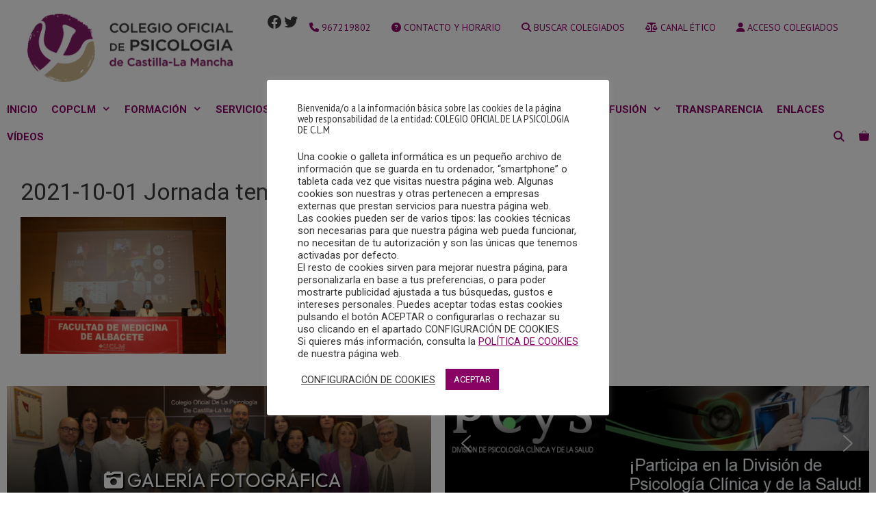

--- FILE ---
content_type: text/css
request_url: https://www.copclm.com/wp-content/plugins/edwiser-bridge/blocks/build/user-account-v2/style-index.css?ver=0.1.0
body_size: 4609
content:
.wp-block-edwiser-bridge-user-account-v2{background:none!important;font-size:1rem;line-height:1.5rem;margin:0 auto!important;max-width:100%!important;padding:0!important;width:100%}.wp-block-edwiser-bridge-user-account-v2 *,.wp-block-edwiser-bridge-user-account-v2 :after,.wp-block-edwiser-bridge-user-account-v2 :before{box-sizing:border-box;font-family:Segoe UI,sans-serif}.wp-block-edwiser-bridge-user-account-v2 *{margin:0}.wp-block-edwiser-bridge-user-account-v2 canvas,.wp-block-edwiser-bridge-user-account-v2 img,.wp-block-edwiser-bridge-user-account-v2 picture,.wp-block-edwiser-bridge-user-account-v2 svg,.wp-block-edwiser-bridge-user-account-v2 video{display:block;max-width:100%}.wp-block-edwiser-bridge-user-account-v2 button,.wp-block-edwiser-bridge-user-account-v2 input,.wp-block-edwiser-bridge-user-account-v2 select,.wp-block-edwiser-bridge-user-account-v2 textarea{font:inherit}.wp-block-edwiser-bridge-user-account-v2 h1,.wp-block-edwiser-bridge-user-account-v2 h2,.wp-block-edwiser-bridge-user-account-v2 h3,.wp-block-edwiser-bridge-user-account-v2 h4,.wp-block-edwiser-bridge-user-account-v2 h5,.wp-block-edwiser-bridge-user-account-v2 h6,.wp-block-edwiser-bridge-user-account-v2 p{margin:0;overflow-wrap:break-word}.wp-block-edwiser-bridge-user-account-v2 p{text-wrap:pretty}.wp-block-edwiser-bridge-user-account-v2 h1,.wp-block-edwiser-bridge-user-account-v2 h2,.wp-block-edwiser-bridge-user-account-v2 h3,.wp-block-edwiser-bridge-user-account-v2 h4,.wp-block-edwiser-bridge-user-account-v2 h5,.wp-block-edwiser-bridge-user-account-v2 h6{text-wrap:balance}.wp-block-edwiser-bridge-user-account-v2 .mantine-Tabs-root{display:flex;flex-direction:column}.wp-block-edwiser-bridge-user-account-v2 .mantine-Tabs-list{border-bottom:1px solid #e5e5e5;display:flex;flex-direction:column;flex-wrap:wrap;justify-content:flex-start;padding:24px;position:relative}.wp-block-edwiser-bridge-user-account-v2 .mantine-Tabs-list:before{display:none}.wp-block-edwiser-bridge-user-account-v2 .mantine-Tabs-panel{flex-grow:1;padding:16px 24px 24px}.wp-block-edwiser-bridge-user-account-v2 .mantine-Tabs-tab{align-items:center;background-color:transparent;border:none;border-left:3px solid transparent;border-radius:0;box-shadow:none;color:#4b5858;cursor:pointer;display:flex;font-size:16px;font-weight:600;gap:16px;line-height:1;padding:16px 32px;position:relative;-webkit-user-select:none;-moz-user-select:none;user-select:none;white-space:nowrap;z-index:0}.wp-block-edwiser-bridge-user-account-v2 .mantine-Tabs-tab:where(:disabled,[data-disabled]){cursor:not-allowed;opacity:.5}.wp-block-edwiser-bridge-user-account-v2 .mantine-Tabs-tab:focus{z-index:1}.wp-block-edwiser-bridge-user-account-v2 .mantine-Tabs-tab:hover,.wp-block-edwiser-bridge-user-account-v2 .mantine-Tabs-tab[data-active]{background:#d6eaeb;border-color:#008b91!important;color:#008b91}.wp-block-edwiser-bridge-user-account-v2 .mantine-Tabs-tabSection{align-items:center;color:#008b91;display:flex;flex-shrink:0;justify-content:center}.wp-block-edwiser-bridge-user-account-v2 .mantine-Menu-dropdown{background:#fff;border:0;border-radius:0;box-shadow:0 13px 37px 0 rgba(0,176,176,.102)!important;left:0!important;padding:32px 0;position:absolute;width:100%!important}.wp-block-edwiser-bridge-user-account-v2 .mantine-Menu-item{align-items:center;background-color:transparent;border:none;border-left:3px solid transparent;border-radius:0;box-shadow:none;color:#4b5858;cursor:pointer;display:flex;font-size:16px;font-weight:600;gap:16px;line-height:1;padding:16px 32px;-webkit-user-select:none;-moz-user-select:none;user-select:none;white-space:nowrap;width:100%;z-index:0}.wp-block-edwiser-bridge-user-account-v2 .mantine-Menu-item:hover{background:#d6eaeb}.wp-block-edwiser-bridge-user-account-v2 .mantine-Menu-item[data-active=true]{background:#d6eaeb;border-color:#008b91!important;color:#008b91}.wp-block-edwiser-bridge-user-account-v2 .mantine-Menu-itemSection{align-items:center;color:#008b91;display:flex;flex-shrink:0;justify-content:center}.wp-block-edwiser-bridge-user-account-v2 .mantine-Burger-root{background-color:transparent;border:none;box-shadow:none;cursor:pointer;height:24px;padding:0;width:24px}.wp-block-edwiser-bridge-user-account-v2 .mantine-Burger-burger{position:relative;-webkit-user-select:none;-moz-user-select:none;user-select:none}.wp-block-edwiser-bridge-user-account-v2 .mantine-Burger-burger,.wp-block-edwiser-bridge-user-account-v2 .mantine-Burger-burger:after,.wp-block-edwiser-bridge-user-account-v2 .mantine-Burger-burger:before{background-color:#008b91;display:block;height:2px;outline:1px solid transparent;transition-duration:.3s;transition-property:background-color,transform;transition-timing-function:ease;width:24px}.wp-block-edwiser-bridge-user-account-v2 .mantine-Burger-burger:after,.wp-block-edwiser-bridge-user-account-v2 .mantine-Burger-burger:before{content:"";inset-inline-start:0;position:absolute}.wp-block-edwiser-bridge-user-account-v2 .mantine-Burger-burger:before{top:-8px}.wp-block-edwiser-bridge-user-account-v2 .mantine-Burger-burger:after{top:8px}.wp-block-edwiser-bridge-user-account-v2 .mantine-Burger-burger[data-opened]{background-color:transparent}.wp-block-edwiser-bridge-user-account-v2 .mantine-Burger-burger[data-opened]:before{transform:translateY(8px) rotate(45deg)}.wp-block-edwiser-bridge-user-account-v2 .mantine-Burger-burger[data-opened]:after{transform:translateY(-8px) rotate(-45deg)}.wp-block-edwiser-bridge-user-account-v2 .mantine-Skeleton-root{--mantine-scale:1;border-radius:4px;height:var(--skeleton-height,auto);position:relative;transform:translateZ(0);-webkit-transform:translateZ(0);width:var(--skeleton-width,100%)}.wp-block-edwiser-bridge-user-account-v2 .mantine-Skeleton-root:where([data-animate]):after{animation:skeleton-fade 1.5s linear infinite}.wp-block-edwiser-bridge-user-account-v2 .mantine-Skeleton-root:where([data-visible]){overflow:hidden}.wp-block-edwiser-bridge-user-account-v2 .mantine-Skeleton-root:where([data-visible]):before{background-color:#fff!important;content:"";inset:0;position:absolute;z-index:10}.wp-block-edwiser-bridge-user-account-v2 .mantine-Skeleton-root:where([data-visible]):after{background-color:#dee2e6!important;content:"";inset:0;position:absolute;z-index:11}@keyframes skeleton-fade{0%,to{opacity:.4}50%{opacity:1}}.wp-block-edwiser-bridge-user-account-v2 .mantine-Pagination-root .mantine-Group-root{align-items:center;display:flex;flex-direction:row;flex-wrap:wrap;gap:.5rem;justify-content:flex-start}.wp-block-edwiser-bridge-user-account-v2 .mantine-Pagination-root .mantine-Pagination-control{align-items:center;-webkit-appearance:none;-moz-appearance:none;appearance:none;background-color:transparent;border:.0625rem solid #d6eaeb!important;border:0;border-radius:.25rem;color:#283b3c;color:inherit;cursor:pointer!important;cursor:pointer;display:flex;font-size:.875rem;height:2rem;justify-content:center;line-height:1;min-width:2rem;padding:0;text-align:left;text-decoration:none;touch-action:manipulation;-webkit-tap-highlight-color:rgba(0,0,0,0);box-shadow:none}.wp-block-edwiser-bridge-user-account-v2 .mantine-Pagination-root .mantine-Pagination-control:focus{outline:1px solid #008b91}.wp-block-edwiser-bridge-user-account-v2 .mantine-Pagination-root .mantine-Pagination-control:hover{background-color:#ecf3f3}.wp-block-edwiser-bridge-user-account-v2 .mantine-Pagination-root .mantine-Pagination-control:disabled{border-color:#d6eaeb;cursor:not-allowed!important;opacity:.4!important}.wp-block-edwiser-bridge-user-account-v2 .mantine-Pagination-root .mantine-Pagination-control svg{height:18px!important;width:18px!important}.wp-block-edwiser-bridge-user-account-v2 .mantine-Pagination-root .mantine-Pagination-control[data-active=true]{background:#d6eaeb;border-color:#008b91!important;color:#008b91;font-weight:700}.wp-block-edwiser-bridge-user-account-v2 .mantine-Pagination-root .mantine-Pagination-dots{color:#283b3c}.wp-block-edwiser-bridge-user-account-v2 .mantine-Pagination-root .mantine-Pagination-dots svg{height:18px!important;width:18px!important}.wp-block-edwiser-bridge-user-account-v2 .mantine-TextInput-root{position:relative}.wp-block-edwiser-bridge-user-account-v2 .mantine-TextInput-section{align-items:center;color:#abbebe;display:flex;height:20px;justify-content:center;position:absolute;width:20px}.wp-block-edwiser-bridge-user-account-v2 .mantine-TextInput-section[data-position=left]{left:16px;top:50%;transform:translateY(-50%)}.wp-block-edwiser-bridge-user-account-v2 .mantine-TextInput-label{color:#283b3c;display:block;font-size:14px;font-weight:600;line-height:20px;margin-bottom:6px}.wp-block-edwiser-bridge-user-account-v2 .mantine-TextInput-label .optional-label{color:#819596;font-size:12px;font-weight:400;line-height:16px}.wp-block-edwiser-bridge-user-account-v2 .mantine-TextInput-input{background:#fff;border:1px solid #d6eaeb!important;border-radius:4px!important;box-shadow:none;color:#283b3c;font-size:14px;font-weight:400;height:36px;line-height:20px;padding-inline:12px;width:100%}.wp-block-edwiser-bridge-user-account-v2 .mantine-TextInput-input::-moz-placeholder{color:#819596;font-size:14px;font-weight:400;line-height:20px}.wp-block-edwiser-bridge-user-account-v2 .mantine-TextInput-input::placeholder{color:#819596;font-size:14px;font-weight:400;line-height:20px}.wp-block-edwiser-bridge-user-account-v2 .mantine-TextInput-input:focus{outline:1px solid #008b91!important}.wp-block-edwiser-bridge-user-account-v2 .mantine-TextInput-input[data-error=true]{border:1px solid #dd1405!important;color:#dd1405}.wp-block-edwiser-bridge-user-account-v2 .mantine-TextInput-input[data-error=true]::-moz-placeholder{color:#dd1405}.wp-block-edwiser-bridge-user-account-v2 .mantine-TextInput-input[data-error=true]::placeholder{color:#dd1405}.wp-block-edwiser-bridge-user-account-v2 .mantine-TextInput-input[data-error=true]:focus{color:#dd1405;outline:none!important}.wp-block-edwiser-bridge-user-account-v2 .mantine-TextInput-error{color:#dd1405;font-size:12px;font-weight:600;line-height:16px}.wp-block-edwiser-bridge-user-account-v2 .mantine-PasswordInput-root{width:100%}.wp-block-edwiser-bridge-user-account-v2 .mantine-PasswordInput-wrapper{position:relative}.wp-block-edwiser-bridge-user-account-v2 .mantine-PasswordInput-section{align-items:center;color:#abbebe;display:flex;height:20px;justify-content:center;position:absolute;width:20px}.wp-block-edwiser-bridge-user-account-v2 .mantine-PasswordInput-section[data-position=right]{right:12px;top:50%;transform:translateY(-50%)}.wp-block-edwiser-bridge-user-account-v2 .mantine-PasswordInput-section[data-position=right] button{align-items:center;-webkit-appearance:none;-moz-appearance:none;appearance:none;background-color:transparent;border:0;border-radius:4px;color:inherit;cursor:pointer;display:inline-flex;font-size:1rem;height:26px;justify-content:center;line-height:1;min-height:26px;min-width:26px;overflow:hidden;padding:0;position:relative;text-align:left;text-decoration:none;touch-action:manipulation;-webkit-user-select:none;-moz-user-select:none;user-select:none;width:26px;-webkit-tap-highlight-color:rgba(0,0,0,0);box-shadow:none}.wp-block-edwiser-bridge-user-account-v2 .mantine-PasswordInput-section[data-position=right] button:hover{background-color:hsla(183,34%,88%,.5)}.wp-block-edwiser-bridge-user-account-v2 .mantine-PasswordInput-section[data-position=right] button svg{height:15px!important;width:15px!important}.wp-block-edwiser-bridge-user-account-v2 .mantine-PasswordInput-label{color:#283b3c;display:block;font-size:14px;font-weight:600;line-height:20px;margin-bottom:6px}.wp-block-edwiser-bridge-user-account-v2 .mantine-PasswordInput-label .optional-label{color:#819596;font-size:12px;font-weight:400;line-height:16px}.wp-block-edwiser-bridge-user-account-v2 .mantine-PasswordInput-innerInput{background:#fff;border:1px solid #d6eaeb!important;border-radius:4px!important;box-shadow:none;color:#283b3c;font-size:14px;font-weight:400;height:36px;line-height:20px;padding-inline:12px;width:100%}.wp-block-edwiser-bridge-user-account-v2 .mantine-PasswordInput-innerInput::-moz-placeholder{color:#819596;font-size:14px;font-weight:400;line-height:20px}.wp-block-edwiser-bridge-user-account-v2 .mantine-PasswordInput-innerInput::placeholder{color:#819596;font-size:14px;font-weight:400;line-height:20px}.wp-block-edwiser-bridge-user-account-v2 .mantine-PasswordInput-innerInput:focus{outline:1px solid #008b91!important}.wp-block-edwiser-bridge-user-account-v2 .mantine-PasswordInput-innerInput[data-error=true]{border:1px solid #dd1405!important;color:#dd1405}.wp-block-edwiser-bridge-user-account-v2 .mantine-PasswordInput-innerInput[data-error=true]::-moz-placeholder{color:#dd1405}.wp-block-edwiser-bridge-user-account-v2 .mantine-PasswordInput-innerInput[data-error=true]::placeholder{color:#dd1405}.wp-block-edwiser-bridge-user-account-v2 .mantine-PasswordInput-innerInput[data-error=true]:focus{color:#dd1405;outline:none}.wp-block-edwiser-bridge-user-account-v2 .mantine-PasswordInput-error{color:#dd1405;font-size:12px;font-weight:600;line-height:16px}.wp-block-edwiser-bridge-user-account-v2 .mantine-Textarea-label{color:#273e3f;cursor:default;display:inline-block;font-size:.875rem;font-weight:600;margin-bottom:.5em!important;word-break:break-word;-webkit-tap-highlight-color:rgba(0,0,0,0)}.wp-block-edwiser-bridge-user-account-v2 .mantine-Textarea-label .optional-label{color:#819596;font-size:12px;font-weight:400;line-height:16px}.wp-block-edwiser-bridge-user-account-v2 .mantine-InputWrapper-required{color:#fa5252}.wp-block-edwiser-bridge-user-account-v2 .mantine-Textarea-input{border:1px solid #d6eaeb;border-radius:4px;color:#273e3f;font-size:.875rem;font-weight:400;min-height:80px!important;padding:12px 10px;-webkit-tap-highlight-color:rgba(0,0,0,0);-webkit-appearance:none;-moz-appearance:none;appearance:none;background-color:#fff;cursor:text;display:block;min-height:2.25rem;padding-inline:10px;resize:vertical;text-align:left;transition:border-color .1s ease;width:100%}.wp-block-edwiser-bridge-user-account-v2 .mantine-Textarea-input:focus{outline:1px solid #008b91}.wp-block-edwiser-bridge-user-account-v2 .mantine-Textarea-input[data-error=true]{border:1px solid #dd1405!important;color:#dd1405}.wp-block-edwiser-bridge-user-account-v2 .mantine-Textarea-input[data-error=true]::-moz-placeholder{color:#dd1405}.wp-block-edwiser-bridge-user-account-v2 .mantine-Textarea-input[data-error=true]::placeholder{color:#dd1405}.wp-block-edwiser-bridge-user-account-v2 .mantine-Textarea-input[data-error=true]:focus{color:#dd1405;outline:none!important}.wp-block-edwiser-bridge-user-account-v2 .mantine-Textarea-error{color:#dd1405;font-size:12px;font-weight:600;line-height:16px}.wp-block-edwiser-bridge-user-account-v2 .mantine-Select-wrapper{position:relative}.wp-block-edwiser-bridge-user-account-v2 .mantine-Select-label{color:#283b3c;display:block;font-size:14px;font-weight:600;line-height:20px;margin-bottom:6px}.wp-block-edwiser-bridge-user-account-v2 .mantine-Select-label .optional-label{color:#819596;font-size:12px;font-weight:400;line-height:16px}.wp-block-edwiser-bridge-user-account-v2 .mantine-Select-section{align-items:center;color:#abbebe;display:flex;height:20px;justify-content:center;position:absolute;width:20px}.wp-block-edwiser-bridge-user-account-v2 .mantine-Select-section[data-position=left]{left:10px;top:50%;transform:translateY(-50%)}.wp-block-edwiser-bridge-user-account-v2 .mantine-Select-section[data-position=right]{right:8px;top:50%;transform:translateY(-50%)}.wp-block-edwiser-bridge-user-account-v2 .mantine-Select-input{background:#fff;border:1px solid #d6eaeb!important;border-radius:4px;box-shadow:none;color:#283b3c;cursor:pointer;font-size:14px;font-weight:400;height:36px;line-height:20px;padding-inline:12px;width:100%}.wp-block-edwiser-bridge-user-account-v2 .mantine-Select-input:focus{outline:1px solid #008b91}.wp-block-edwiser-bridge-user-account-v2 .mantine-Select-input[data-error=true]{border:1px solid #dd1405!important;color:#dd1405}.wp-block-edwiser-bridge-user-account-v2 .mantine-Select-input[data-error=true]::-moz-placeholder{color:#dd1405}.wp-block-edwiser-bridge-user-account-v2 .mantine-Select-input[data-error=true]::placeholder{color:#dd1405}.wp-block-edwiser-bridge-user-account-v2 .mantine-Select-input[data-error=true]:focus{color:#dd1405;outline:none}.wp-block-edwiser-bridge-user-account-v2 .mantine-Select-error{color:#dd1405;font-size:12px;font-weight:600;line-height:16px}.wp-block-edwiser-bridge-user-account-v2 .mantine-Select-input::-moz-placeholder{color:#819596;font-size:.875rem;font-weight:400}.wp-block-edwiser-bridge-user-account-v2 .mantine-Select-input::placeholder{color:#819596;font-size:.875rem;font-weight:400}.wp-block-edwiser-bridge-user-account-v2 .mantine-Select-dropdown{--mantine-scale:1;background:#fff;border:1px solid #d9e7e8;border-radius:.25rem;margin:0!important;padding:.25rem;position:absolute}.wp-block-edwiser-bridge-user-account-v2 .mantine-ScrollArea-root{--scrollarea-scrollbar-size:calc(0.75rem*var(--mantine-scale));overflow:hidden;position:relative}.wp-block-edwiser-bridge-user-account-v2 .mantine-ScrollArea-viewport{overscroll-behavior:none;padding-inline-end:.25rem;padding-inline-start:unset;scrollbar-width:none;-ms-overflow-style:none;-webkit-overflow-scrolling:touch;height:100%;width:100%}.wp-block-edwiser-bridge-user-account-v2 .mantine-Select-option{align-items:center;background-color:transparent;border-radius:.25rem;color:#385b5c;cursor:pointer;display:flex;font-size:.875rem;font-weight:400;gap:8px;justify-content:space-between;padding:.375rem .625rem;word-break:break-word}.wp-block-edwiser-bridge-user-account-v2 .mantine-Select-option[aria-selected=true]{color:#162324;font-weight:600}.wp-block-edwiser-bridge-user-account-v2 .mantine-Select-option[aria-selected=true] svg{height:.8em;min-width:.8em;opacity:.4;width:.8em}.wp-block-edwiser-bridge-user-account-v2 .mantine-Select-option:hover{background-color:#ecf3f3}.wp-block-edwiser-bridge-user-account-v2 .mantine-ScrollArea-scrollbar{background-color:transparent;box-sizing:border-box;display:flex;flex-direction:row;padding:.05rem;touch-action:none;transition:background-color .15s ease,opacity .15s ease;-webkit-user-select:none;-moz-user-select:none;user-select:none}.wp-block-edwiser-bridge-user-account-v2 .mantine-ScrollArea-scrollbar:where([data-orientation=horizontal]){bottom:0;flex-direction:column;height:.25rem;inset-inline-end:0;inset-inline-start:0}.wp-block-edwiser-bridge-user-account-v2 .mantine-ScrollArea-scrollbar:where([data-orientation=vertical]){bottom:0;inset-inline-end:0;top:0;width:.25rem}.wp-block-edwiser-bridge-user-account-v2 .mantine-ScrollArea-scrollbar:where([data-hidden],[data-state=hidden]){display:none}.wp-block-edwiser-bridge-user-account-v2 .mantine-ScrollArea-thumb{background-color:rgba(0,0,0,.4);border-radius:.25rem;flex:1;opacity:var(--thumb-opacity);overflow:hidden;position:relative;transition:background-color .15s ease}.wp-block-edwiser-bridge-user-account-v2 .mantine-Checkbox-body{display:flex}.wp-block-edwiser-bridge-user-account-v2 .mantine-Checkbox-inner{height:1.25rem;order:1;position:relative;width:1.25rem}.wp-block-edwiser-bridge-user-account-v2 .mantine-Checkbox-labelWrapper{-webkit-tap-highlight-color:rgba(0,0,0,0);cursor:pointer;display:inline-flex;flex-direction:column;order:2}.wp-block-edwiser-bridge-user-account-v2 .mantine-Checkbox-label{color:#283b3c;font-size:.875rem;font-weight:600;line-height:1.25rem;margin-bottom:0!important;padding-inline-start:.75rem}.wp-block-edwiser-bridge-user-account-v2 .mantine-Checkbox-input{-webkit-appearance:none;-moz-appearance:none;appearance:none;background-color:#fff!important;border:1px solid #d6eaeb!important;border:.0625rem solid transparent;border-radius:.25rem;cursor:pointer;display:block;height:1.25rem;margin:0;padding:0;transition:border-color .1s ease,background-color .1s ease;width:1.25rem;-webkit-tap-highlight-color:rgba(0,0,0,0)}.wp-block-edwiser-bridge-user-account-v2 .mantine-Checkbox-input:focus{outline:none}.wp-block-edwiser-bridge-user-account-v2 .mantine-Checkbox-error{color:#dd1405;font-size:12px;font-weight:600;line-height:16px;padding-left:12px}.wp-block-edwiser-bridge-user-account-v2 .mantine-Checkbox-input:checked{background-color:#008b91!important;border-color:#008b91!important}.wp-block-edwiser-bridge-user-account-v2 .mantine-Checkbox-input:checked+.mantine-Checkbox-icon{opacity:1;transform:none}.wp-block-edwiser-bridge-user-account-v2 .mantine-Checkbox-icon{color:#fff;inset:0;margin:auto!important;margin:auto;opacity:0;pointer-events:none;position:absolute;transform:translateY(.3125rem) scale(.5);transition:transform .1s ease,opacity .1s ease;width:60%}.wp-block-edwiser-bridge-user-account-v2 .mantine-Modal-root{--modal-size-xs:320px;--modal-size-sm:380px;--modal-size-md:540px;--modal-size-lg:620px;--modal-size-xl:860px;--modal-size:var(--modal-size-md);--modal-y-offset:5dvh;--modal-x-offset:5vw}.wp-block-edwiser-bridge-user-account-v2 .mantine-Modal-root[data-full-screen]{--modal-border-radius:0!important}.wp-block-edwiser-bridge-user-account-v2 .mantine-Modal-root[data-full-screen] .mantine-Modal-content{--modal-content-flex:0 0 100%;--modal-content-max-height:auto;--modal-content-height:100dvh}.wp-block-edwiser-bridge-user-account-v2 .mantine-Modal-root[data-full-screen] .mantine-Modal-inner{--modal-inner-y-offset:0;--modal-inner-x-offset:0}.wp-block-edwiser-bridge-user-account-v2 .mantine-Modal-overlay{-webkit-backdrop-filter:blur(.1875rem);backdrop-filter:blur(.1875rem);background:rgba(0,0,0,.6);border-radius:0;inset:0;position:absolute;z-index:200}.wp-block-edwiser-bridge-user-account-v2 .mantine-Modal-overlay:where([data-fixed]){position:fixed}.wp-block-edwiser-bridge-user-account-v2 .mantine-Modal-header{align-items:center;background-color:#fff;border-start-end-radius:.25rem;border-start-start-radius:.25rem;display:flex;justify-content:space-between;min-height:3.75rem;padding:1.5rem;padding-inline-end:1.1875rem;position:sticky;top:0;transition:padding-inline-end .1s;z-index:1000}.wp-block-edwiser-bridge-user-account-v2 .mantine-Modal-title{color:#283b3c;font-size:18px;font-weight:700;line-height:24px}.wp-block-edwiser-bridge-user-account-v2 .mantine-Modal-close{align-items:center;-webkit-appearance:none;-moz-appearance:none;appearance:none;background-color:transparent;border:0;border-radius:.25rem;color:inherit;cursor:pointer;display:inline-flex;font-size:1rem;height:1.75rem;justify-content:center;line-height:1;margin-inline-start:auto;min-height:1.75rem;min-width:1.75rem;padding:0;position:relative;text-align:left;text-decoration:none;touch-action:manipulation;-webkit-user-select:none;-moz-user-select:none;user-select:none;width:1.75rem;-webkit-tap-highlight-color:rgba(0,0,0,0);box-shadow:none}.wp-block-edwiser-bridge-user-account-v2 .mantine-Modal-close:focus{background-color:transparent;color:#283b3c}.wp-block-edwiser-bridge-user-account-v2 .mantine-Modal-close:hover{background-color:#f8fbfc;color:#283b3c}.wp-block-edwiser-bridge-user-account-v2 .mantine-Modal-content{box-shadow:0 .0625rem .1875rem rgba(0,0,0,.05),0 2.25rem 1.75rem -.4375rem rgba(0,0,0,.05),0 1.0625rem 1.0625rem -.4375rem rgba(0,0,0,.04);flex:var(--modal-content-flex,0 0 var(--modal-size));height:auto;max-height:var(--modal-content-max-height,calc(100dvh - var(--modal-y-offset)*2));max-width:100%;outline:0;overflow-y:auto;pointer-events:all;-webkit-tap-highlight-color:rgba(0,0,0,0);background-color:#fff;border-radius:.5rem;display:block;text-decoration:none;touch-action:manipulation}.wp-block-edwiser-bridge-user-account-v2 .mantine-Modal-content[data-full-screen]{border-radius:0}.wp-block-edwiser-bridge-user-account-v2 .mantine-Modal-content[data-hidden]{opacity:0!important;pointer-events:none}.wp-block-edwiser-bridge-user-account-v2 .mantine-Modal-inner{align-items:center;bottom:0;display:flex;justify-content:center;left:0;padding-bottom:var(--modal-inner-y-offset,var(--modal-y-offset));padding-top:var(--modal-inner-y-offset,var(--modal-y-offset));padding-inline:var(--modal-inner-x-offset,var(--modal-x-offset));pointer-events:none;position:fixed;top:0;width:100%;z-index:200}.wp-block-edwiser-bridge-user-account-v2 .mantine-Modal-body{padding:0 1.5rem}.wp-block-edwiser-bridge-user-account-v2 .eb-user-account-v2__wrapper{background:#fff;border:1px solid #e5e5e5;border-radius:1rem;display:flex;display:none;flex-direction:column;margin:60px auto;max-width:1190px;width:100%}.wp-block-edwiser-bridge-user-account-v2 .eb-user-account-v2__tabs{border-bottom:1px solid #e5e5e5;display:flex;flex-direction:column;padding:24px;position:relative;width:100%}.wp-block-edwiser-bridge-user-account-v2 .eb-user-account-v2__tabs .block-list-appender{margin:16px 8px 0!important;position:static}.wp-block-edwiser-bridge-user-account-v2 .eb-user-account-v2__tabs-list{background:#fff;border:0;border-radius:0;box-shadow:0 13px 37px 0 rgba(0,176,176,.102)!important;display:flex;flex-direction:column;left:0;max-height:0;opacity:0;overflow-y:auto;padding:32px 0;pointer-events:none;position:absolute;top:calc(100% + 1px);transition:opacity .15s ease,max-height .15s ease;width:100%;z-index:999}.wp-block-edwiser-bridge-user-account-v2 .eb-user-account-v2__tabs-list[data-visible=true]{max-height:300px;opacity:1;pointer-events:auto}.wp-block-edwiser-bridge-user-account-v2 .eb-user-account-v2__tabs-title-wrapper{align-items:center;display:flex;gap:16px;justify-content:space-between}.wp-block-edwiser-bridge-user-account-v2 .eb-user-account-v2__tabs-title-wrapper .eb-user-account-v2__tabs-title{color:#283b3c;font-size:24px;font-weight:700;line-height:32px;margin:0}.wp-block-edwiser-bridge-user-account-v2 .eb-user-account-v2__tabs-toggle{align-items:center;background-color:transparent!important;border:none;box-shadow:none!important;color:#008b91;cursor:pointer;display:flex;height:24px;justify-content:center;padding:0!important;width:24px}.wp-block-edwiser-bridge-user-account-v2 .eb-user-account-v2__tabs-toggle svg{height:24px;width:24px}.wp-block-edwiser-bridge-user-account-v2 .eb-user-account-v2__tabs-toggle .tabs-toggle__menu{display:block}.wp-block-edwiser-bridge-user-account-v2 .eb-user-account-v2__tabs-toggle .tabs-toggle__close{display:none}.wp-block-edwiser-bridge-user-account-v2 .eb-user-account-v2__tabs-toggle[data-active=true] .tabs-toggle__menu{display:none!important}.wp-block-edwiser-bridge-user-account-v2 .eb-user-account-v2__tabs-toggle[data-active=true] .tabs-toggle__close{display:block!important}.wp-block-edwiser-bridge-user-account-v2 .eb-user-account-v2__tab{align-items:center;border-left:3px solid transparent;border-radius:0;color:#4b5858;cursor:pointer;display:flex;font-size:16px;font-weight:600;gap:16px;line-height:20px;padding:16px 32px}.wp-block-edwiser-bridge-user-account-v2 .eb-user-account-v2__tab .eb-user-account-v2__tab-icon{color:#008b91;flex-shrink:0}.wp-block-edwiser-bridge-user-account-v2 .eb-user-account-v2__tab .components-base-control__field{align-items:center;display:flex;height:20px!important;margin:0!important;padding:0!important}.wp-block-edwiser-bridge-user-account-v2 .eb-user-account-v2__tab .components-base-control__field .components-text-control__input{background:transparent!important;border:none!important;box-shadow:none!important;color:#4b5858;font-size:16px;font-weight:600;height:20px!important;line-height:20px;margin:0!important;padding:0!important}.wp-block-edwiser-bridge-user-account-v2 .eb-user-account-v2__tab.active,.wp-block-edwiser-bridge-user-account-v2 .eb-user-account-v2__tab:hover{background:#d6eaeb;border-color:#008b91!important;color:#008b91!important}.wp-block-edwiser-bridge-user-account-v2 .eb-user-account-v2__tab.active .components-text-control__input,.wp-block-edwiser-bridge-user-account-v2 .eb-user-account-v2__tab:hover .components-text-control__input{color:#008b91!important}.wp-block-edwiser-bridge-user-account-v2 .eb-user-account-v2__tabs-content{flex:1;padding:16px 24px 24px}.wp-block-edwiser-bridge-user-account-v2 .eb-user-account-v2__tab-panel{display:none}.wp-block-edwiser-bridge-user-account-v2 .eb-user-account-v2__tab-panel.active{display:block}.wp-block-edwiser-bridge-user-account-v2 .eb-user-account__login{background:#fff;border:1px solid #e5e5e5;border-radius:8px;margin:60px auto;max-width:600px;padding:24px;width:100%}.wp-block-edwiser-bridge-user-account-v2 .eb-user-account__login .eb-user-account__login-header .eb-user-account__login-title{color:#283b3c;font-size:28px;font-weight:700;line-height:36px}.wp-block-edwiser-bridge-user-account-v2 .eb-user-account__login .eb-user-account__login-header .eb-user-account__login-description{color:#819596;font-size:16px;font-weight:400;line-height:24px;margin-top:4px}.wp-block-edwiser-bridge-user-account-v2 .eb-user-account__login .eb-user-account__login-form{display:flex;flex-direction:column;gap:16px;margin-top:32px}.wp-block-edwiser-bridge-user-account-v2 .eb-user-account__login .eb-user-account__login-error{background-color:#fdedeb;border:1px solid #dd1405;border-radius:8px;color:#283b3c;font-size:14px;font-weight:500;line-height:20px;margin-top:16px;padding:12px 16px}.wp-block-edwiser-bridge-user-account-v2 .eb-user-account__login .eb-user-account__login-error p{margin:0}.wp-block-edwiser-bridge-user-account-v2 .eb-user-account__login .eb-user-account__login-error a{color:#f75d25;text-decoration:none;transition:all .2s ease}.wp-block-edwiser-bridge-user-account-v2 .eb-user-account__login .eb-user-account__login-error a:hover{text-decoration:underline}.wp-block-edwiser-bridge-user-account-v2 .eb-user-account__login .eb-user-account__login-password-wrapper{align-items:flex-end;display:flex;flex-direction:column;gap:4px}.wp-block-edwiser-bridge-user-account-v2 .eb-user-account__login .eb-user-account__login-password-wrapper .eb-user-account__login-password-forgot{color:#f75d25;font-size:14px;line-height:20px;text-decoration:none;transition:all .2s ease}.wp-block-edwiser-bridge-user-account-v2 .eb-user-account__login .eb-user-account__login-password-wrapper .eb-user-account__login-password-forgot:hover{text-decoration:underline}.wp-block-edwiser-bridge-user-account-v2 .eb-user-account__login .eb-user-account__login-button{align-items:center;background:#f75d25!important;border:1px solid #f75d25!important;border-radius:4px;box-shadow:none;color:#fff!important;cursor:pointer;display:flex;font-size:14px;font-weight:600;gap:6px;justify-content:center;line-height:20px!important;padding:8px 16px!important;transition:background .3s ease;width:100%}.wp-block-edwiser-bridge-user-account-v2 .eb-user-account__login .eb-user-account__login-button:hover{background:rgba(247,94,38,.8);color:#fff}.wp-block-edwiser-bridge-user-account-v2 .eb-user-account__login .eb-user-account__login-button:disabled{cursor:not-allowed;opacity:.5}.wp-block-edwiser-bridge-user-account-v2 .eb-user-account__login .eb-user-account__login-button svg.lucide-loader{animation:spin 1s linear infinite;height:16px;width:16px}.wp-block-edwiser-bridge-user-account-v2 .eb-user-account__login .eb-user-account__login-register-link{color:#819596;font-size:14px;line-height:20px;text-align:center}.wp-block-edwiser-bridge-user-account-v2 .eb-user-account__login .eb-user-account__login-register-link a{color:#f75d25;font-weight:600;text-decoration:none;transition:all .2s ease}.wp-block-edwiser-bridge-user-account-v2 .eb-user-account__login .eb-user-account__login-register-link a:hover{text-decoration:underline}.wp-block-edwiser-bridge-user-account-v2 .eb-user-account__login .eb-user-account__login-sso .eb-user-account__login-sso-divider{margin-bottom:16px;position:relative;text-align:center;text-transform:uppercase}.wp-block-edwiser-bridge-user-account-v2 .eb-user-account__login .eb-user-account__login-sso .eb-user-account__login-sso-divider:before{background:#e5e5e5;content:"";height:1px;left:0;position:absolute;right:0;top:50%;z-index:1}.wp-block-edwiser-bridge-user-account-v2 .eb-user-account__login .eb-user-account__login-sso .eb-user-account__login-sso-divider span{background:#fff;color:#819596;font-size:14px;line-height:20px;padding:0 16px;position:relative;z-index:2}.wp-block-edwiser-bridge-user-account-v2 .eb-user-account__login .eb-user-account__login-sso .eb-user-account__login-sso-buttons{display:flex;flex-direction:column;gap:12px}.wp-block-edwiser-bridge-user-account-v2 .eb-user-account__login .eb-user-account__login-sso .eb-user-account__login-sso-button{align-items:center;background:#fff;border:1px solid #e5e5e5;border-radius:4px;box-shadow:none;color:#4b5858;cursor:pointer;display:flex;font-size:14px;font-weight:600;gap:8px;justify-content:center;line-height:20px;padding:10px 16px;text-decoration:none;transition:all .2s ease;width:100%}.wp-block-edwiser-bridge-user-account-v2 .eb-user-account__login .eb-user-account__login-sso .eb-user-account__login-sso-button:disabled{cursor:not-allowed;opacity:.5}.wp-block-edwiser-bridge-user-account-v2 .eb-user-account__login .eb-user-account__login-sso .eb-user-account__login-sso-button svg{flex-shrink:0;height:20px;width:20px}.wp-block-edwiser-bridge-user-account-v2 .eb-user-account__login .eb-user-account__login-sso .eb-user-account__login-sso-button--facebook:hover,.wp-block-edwiser-bridge-user-account-v2 .eb-user-account__login .eb-user-account__login-sso .eb-user-account__login-sso-button--google:hover{border-color:#f75d25;color:#f75d25;text-decoration:none}.wp-block-edwiser-bridge-user-account-v2 .eb-user-account__login .eb-user-account__login-recaptcha-error{background-color:#fdedeb;border:1px solid #dd1405;border-radius:8px;color:#283b3c;font-size:14px;font-weight:400;line-height:20px;padding:12px 16px}.wp-block-edwiser-bridge-user-account-v2 .eb-user-account__register{background:#fff;border:1px solid #e5e5e5;border-radius:8px;margin:60px auto;max-width:600px;padding:24px;width:100%}.wp-block-edwiser-bridge-user-account-v2 .eb-user-account__register .eb-user-account__register-header .eb-user-account__register-title{color:#283b3c;font-size:28px;font-weight:700;line-height:36px}.wp-block-edwiser-bridge-user-account-v2 .eb-user-account__register .eb-user-account__register-header .eb-user-account__register-description{color:#819596;font-size:16px;font-weight:400;line-height:24px;margin-top:4px}.wp-block-edwiser-bridge-user-account-v2 .eb-user-account__register .eb-user-account__register-form{display:flex;flex-direction:column;gap:16px;margin-top:32px}.wp-block-edwiser-bridge-user-account-v2 .eb-user-account__register .eb-user-account__register-success{background-color:#e6f8e9;border:1px solid #00b61d;border-radius:6px;color:#104d13;font-size:14px;font-weight:500;line-height:20px;margin-top:16px;padding:12px 16px}.wp-block-edwiser-bridge-user-account-v2 .eb-user-account__register .eb-user-account__register-error{background-color:#fdedeb;border:1px solid #dd1405;border-radius:8px;color:#283b3c;font-size:14px;font-weight:500;line-height:20px;margin-top:16px;padding:12px 16px}.wp-block-edwiser-bridge-user-account-v2 .eb-user-account__register .eb-user-account__register-form-group{display:grid;gap:16px}.wp-block-edwiser-bridge-user-account-v2 .eb-user-account__register .eb-user-account__register-terms-checkbox .mantine-Checkbox-label{align-items:center;display:flex;gap:4px}.wp-block-edwiser-bridge-user-account-v2 .eb-user-account__register .eb-user-account__register-terms-checkbox .mantine-Checkbox-label .eb-user-account__register-terms-link{color:#f75d25;cursor:pointer;text-decoration:underline;transition:all .2s ease}.wp-block-edwiser-bridge-user-account-v2 .eb-user-account__register .eb-user-account__register-button{align-items:center;background:#f75d25!important;border:1px solid #f75d25!important;border-radius:4px;box-shadow:none;color:#fff!important;cursor:pointer;display:flex;font-size:14px;font-weight:600;gap:6px;justify-content:center;line-height:20px!important;padding:8px 16px!important;transition:background .3s ease;width:100%}.wp-block-edwiser-bridge-user-account-v2 .eb-user-account__register .eb-user-account__register-button:hover{background:rgba(247,94,38,.8);color:#fff}.wp-block-edwiser-bridge-user-account-v2 .eb-user-account__register .eb-user-account__register-button:disabled{cursor:not-allowed;opacity:.5}.wp-block-edwiser-bridge-user-account-v2 .eb-user-account__register .eb-user-account__register-button svg.lucide-loader{animation:spin 1s linear infinite;height:16px;width:16px}.wp-block-edwiser-bridge-user-account-v2 .eb-user-account__register .eb-user-account__register-login-link{color:#819596;font-size:14px;line-height:20px;text-align:center}.wp-block-edwiser-bridge-user-account-v2 .eb-user-account__register .eb-user-account__register-login-link a{color:#f75d25;font-weight:600;text-decoration:none;transition:all .2s ease}.wp-block-edwiser-bridge-user-account-v2 .eb-user-account__register .eb-user-account__register-login-link a:hover{text-decoration:underline}.wp-block-edwiser-bridge-user-account-v2 .eb-user-account__register .eb-profile__additional-fields{display:flex;flex-direction:column;gap:16px;margin-top:8px}.wp-block-edwiser-bridge-user-account-v2 .eb-user-account__register .eb-profile__additional-fields .eb-profile__additional-fields-title{color:#283b3c;font-size:16px;font-weight:700;line-height:24px}.wp-block-edwiser-bridge-user-account-v2 .eb-user-account__register .eb-profile__additional-fields .eb-profile__row{display:grid;gap:32px}.wp-block-edwiser-bridge-user-account-v2 .eb-user-account__register .eb-user-account__register-recaptcha-error{background-color:#fdedeb;border:1px solid #dd1405;border-radius:8px;color:#283b3c;font-size:14px;font-weight:500;line-height:20px;padding:12px 16px}.wp-block-edwiser-bridge-user-account-v2 .eb-user-account__register-terms-modal .eb-user-account__register-terms-modal-desc{color:#4b5858;font-size:16px;font-weight:400;line-height:24px}.wp-block-edwiser-bridge-user-account-v2 .eb-user-account__register-terms-modal .eb-user-account__register-terms-modal-action{align-items:center;background-color:#fff;bottom:0;display:flex;gap:16px;justify-content:end;left:0;padding:1.5rem 0;position:sticky;right:0;z-index:1000}.wp-block-edwiser-bridge-user-account-v2 .eb-user-account__register-terms-modal .eb-user-account__register-terms-modal-action .btn__action-cancel,.wp-block-edwiser-bridge-user-account-v2 .eb-user-account__register-terms-modal .eb-user-account__register-terms-modal-action .btn__action-confirm{align-items:center;border-radius:.375em;box-shadow:none!important;cursor:pointer;display:flex;font-size:.875rem;font-weight:600;gap:6px;line-height:1.25rem;padding:.5em 1em;transition:all .3s ease}.wp-block-edwiser-bridge-user-account-v2 .eb-user-account__register-terms-modal .eb-user-account__register-terms-modal-action .btn__action-cancel{background:transparent;border:1px solid #dbdbdb;color:#283b3c}.wp-block-edwiser-bridge-user-account-v2 .eb-user-account__register-terms-modal .eb-user-account__register-terms-modal-action .btn__action-cancel:hover{background:#dbdbdb}.wp-block-edwiser-bridge-user-account-v2 .eb-user-account__register-terms-modal .eb-user-account__register-terms-modal-action .btn__action-confirm{background:#f75d25;border:1px solid #f75d25;color:#fff}.wp-block-edwiser-bridge-user-account-v2 .eb-user-account__register-terms-modal .eb-user-account__register-terms-modal-action .btn__action-confirm:hover{background:rgba(247,94,38,.8)}.wp-block-edwiser-bridge-user-account-v2 .eb-user-account__register-terms-modal .eb-user-account__register-terms-modal-action .btn__action-confirm:disabled{cursor:not-allowed;opacity:.4}.wp-block-edwiser-bridge-user-account-v2 .eb-user-account__register-terms-modal .eb-user-account__register-terms-modal-action .btn__action-confirm svg.lucide-loader{animation:spin 1s linear infinite;height:16px;width:16px}@media(min-width:768px){.wp-block-edwiser-bridge-user-account-v2 .eb-user-account__login .eb-user-account__login-sso .eb-user-account__login-sso-buttons{align-items:center;flex-direction:row}}@media(min-width:1024px){.wp-block-edwiser-bridge-user-account-v2 .eb-user-account-v2__wrapper{flex-direction:row}.wp-block-edwiser-bridge-user-account-v2 .eb-user-account-v2__tabs{border-bottom:none;border-right:1px solid #e5e5e5;max-width:250px;padding:20px 0 32px;width:100%}.wp-block-edwiser-bridge-user-account-v2 .eb-user-account-v2__tabs .eb-user-account-v2__tabs-title-wrapper .eb-user-account-v2__tabs-title{margin-bottom:54px;padding-inline:32px}.wp-block-edwiser-bridge-user-account-v2 .eb-user-account-v2__tabs-list{box-shadow:none!important;max-height:none!important;opacity:1;padding:0;pointer-events:auto;position:static;z-index:unset}.wp-block-edwiser-bridge-user-account-v2 .eb-user-account-v2__tabs-toggle{display:none}.wp-block-edwiser-bridge-user-account-v2 .eb-user-account-v2__tabs-content{padding:28px 40px 40px}.wp-block-edwiser-bridge-user-account-v2 .eb-user-account__login,.wp-block-edwiser-bridge-user-account-v2 .eb-user-account__register{padding:40px}.wp-block-edwiser-bridge-user-account-v2 .eb-user-account__register .eb-user-account__register-form .eb-user-account__register-form-group{grid-template-columns:repeat(2,1fr)}}.wp-block-edwiser-bridge-user-account-v2 .eb-user-account-v2__tab-panel.my-courses .eb-my-courses__wrapper{border:none!important;border-radius:0!important;margin:0!important;padding:0!important}.wp-block-edwiser-bridge-user-account-v2 .eb-user-account-v2__tab-panel.my-courses .eb-my-courses__wrapper .eb-my-courses__title{font-size:18px!important;line-height:24px!important;margin-bottom:16px!important}.wp-block-edwiser-bridge-user-account-v2 .eb-user-account-v2__tab-panel .eb-user-account__dashboard .eb-dashboard__title,.wp-block-edwiser-bridge-user-account-v2 .eb-user-account-v2__tab-panel .eb-user-account__orders .eb-orders__title,.wp-block-edwiser-bridge-user-account-v2 .eb-user-account-v2__tab-panel .eb-user-account__profile .eb-profile__title{font-size:18px!important;line-height:24px!important}
